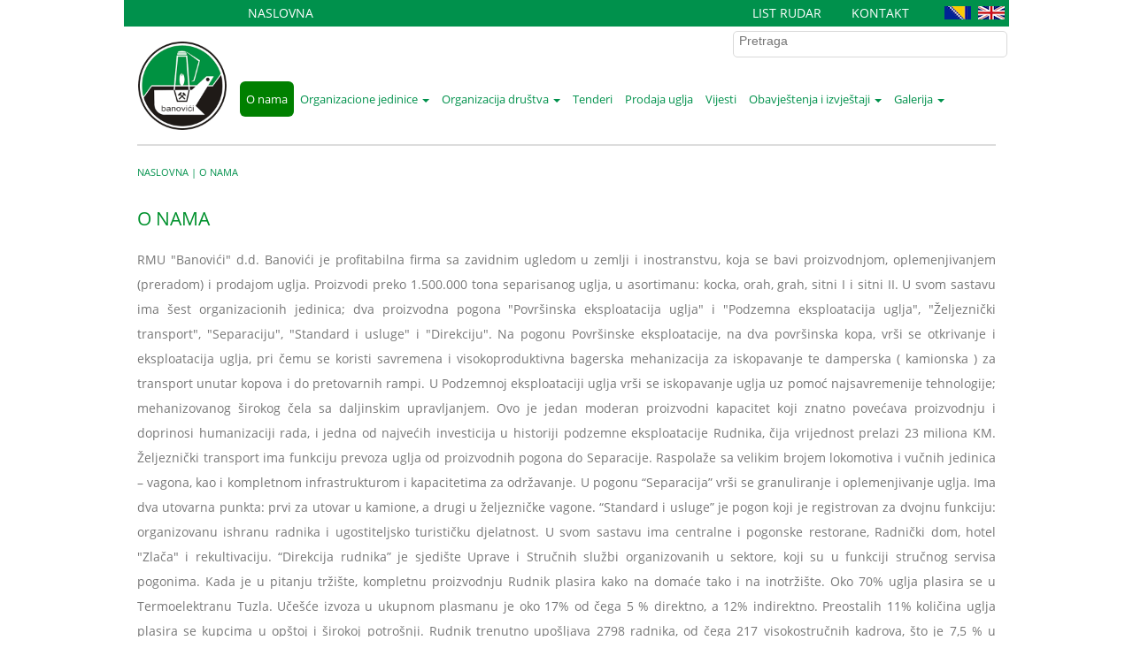

--- FILE ---
content_type: text/html; charset=UTF-8
request_url: http://www.rmub.ba/o-nama
body_size: 5945
content:
<!DOCTYPE html>
<html lang="bs">
	
<head>
	<meta charset="UTF-8">
	<meta name="viewport" content="width=device-width, initial-scale=1">
	<meta name="csrf-param" content="_csrf">
    <meta name="csrf-token" content="SFVLNjguLU4ZOy0bb3QdIgAbZmxTaHxjPQE6RV10HywvYwphXGRBCw==">
	<title>O nama</title>
	<link href="/assets/6883fb55/css/bootstrap.css" rel="stylesheet">
<link href="/assets/16f6cb73/fonts/fonts.css" rel="stylesheet">
<link href="/assets/16f6cb73/css/site.css" rel="stylesheet">
<link href="/assets/16f6cb73/css/font-awesome/css/font-awesome.css" rel="stylesheet">
<link href="/assets/16f6cb73/css/site-responsive.css" rel="stylesheet">
<link href="/assets/16f6cb73/lightslider/css/lightslider.css" rel="stylesheet">
<link href="/assets/16f6cb73/bxslider/jquery.bxslider.css" rel="stylesheet"></head>

	<body class="site">
				<div class="wrap">
			
    <script>
        (function () {
            var cx = '012838594777220932883:3tsva941_jq';
            var gcse = document.createElement('script');
            gcse.type = 'text/javascript';
            gcse.async = true;
            gcse.src = 'https://cse.google.com/cse.js?cx=' + cx;
            var s = document.getElementsByTagName('script')[0];
            s.parentNode.insertBefore(gcse, s);
        })();
        window.onload = function () {
            document.getElementById('gsc-i-id1').style.background = 'none';
            document.getElementById('gsc-i-id1').style.display = 'block';
            document.getElementById('gsc-i-id1').placeholder = 'Pretraga';
        };

    </script>


    <div class="color-line-header">
        <div class="color-line-header-text">
            <a class="color-header" href="/">Naslovna</a>
        </div>

        <div class="lang-div">

            <div class="lang">
                <ul id="languageSelector">
            <li>
            <a href="/site/index?language=bs">
                <div class="language-position lang-bs"></div>
            </a>

        </li>
            <li>
            <a href="/site/index?language=en">
                <div class="language-position lang-en"></div>
            </a>

        </li>
    </ul>
            </div>

            <div class="color-line-header-text">
                <a class="color-header magazine-rudar" href="/casopis-rudar">List Rudar</a>
                <a class="color-header" href="/site/kontakt">Kontakt</a>
            </div>
        </div>
    </div>

    <div class="search-div">
        <div class="header-search">
            <gcse:search></gcse:search>
        </div>
    </div>

<nav id="w0" class="navbar-inverse navbar" role="navigation"><div class="container"><div class="navbar-header"><button type="button" class="navbar-toggle" data-toggle="collapse" data-target="#w0-collapse"><span class="sr-only">Toggle navigation</span>
<span class="icon-bar"></span>
<span class="icon-bar"></span>
<span class="icon-bar"></span></button><a class="navbar-brand" href="/"><div class="rmub-logo"></div></a></div><div id="w0-collapse" class="collapse navbar-collapse">
<ul id="w1" class="navbar-nav nav"><li class="active"><a href="/o-nama">O nama</a></li>
<li class="dropdown"><a class="dropdown-toggle" href="#" data-toggle="dropdown">Organizacione jedinice <b class="caret"></b></a><ul id="w2" class="dropdown-menu"><li><a href="/podzemna-eksploatacija" tabindex="-1">Podzemna eksploatacija</a></li>
<li><a href="/povrsinska-eksploatacija" tabindex="-1">Površinska eksploatacija</a></li>
<li><a href="/separacija" tabindex="-1">Separacija</a></li>
<li><a href="/zeljeznicki-transport" tabindex="-1">Željeznički transport</a></li>
<li><a href="/direkcija" tabindex="-1">Direkcija</a></li>
<li><a href="/standard-usluge" tabindex="-1">Standard i usluge</a></li>
<li><a href="/news/termoelektrana" tabindex="-1">Termoelektrana</a></li></ul></li>
<li class="dropdown"><a class="dropdown-toggle" href="#" data-toggle="dropdown">Organizacija društva <b class="caret"></b></a><ul id="w3" class="dropdown-menu"><li><a href="/skupstina" tabindex="-1">Skupština</a></li>
<li><a href="/nadzorni-odbor" tabindex="-1">Nadzorni odbor</a></li>
<li><a href="/uprava" tabindex="-1">Uprava</a></li>
<li><a href="/odbor-za-reviziju" tabindex="-1">Odbor za reviziju</a></li></ul></li>
<li><a href="/tender/tenderi">Tenderi</a></li>
<li><a href="/prodaja-uglja">Prodaja uglja</a></li>
<li><a href="/vijesti">Vijesti</a></li>
<li class="dropdown"><a class="dropdown-toggle" href="#" data-toggle="dropdown">Obavještenja i izvještaji <b class="caret"></b></a><ul id="w4" class="dropdown-menu"><li><a href="/izvjestaji" tabindex="-1">Izvještaji</a></li>
<li><a href="/utovar-uglja" tabindex="-1">Utovar uglja</a></li></ul></li>
<li class="dropdown"><a class="dropdown-toggle" href="#" data-toggle="dropdown">Galerija <b class="caret"></b></a><ul id="w5" class="dropdown-menu"><li><a href="/galerija/video" tabindex="-1">Video Galerija</a></li>
<li><a href="/galerija/foto" tabindex="-1">Foto Galerija</a></li></ul></li></ul></div></div></nav>			<main class="site-content">
			<div class="container">
								<section class="page-header">
<div class = "head-bread" ><a class="header-breadcrumb " href="/">Naslovna</a><span class='separator'> | </span><a class="header-breadcrumb last-link" href="/o-nama">O nama</a></div>	<div class='head-title'>O nama</div>
</section>
<meta content="O nama" name="title">
<meta content="Prezentacijski sajt rudnika mrkog uglja Banovići" name="description">
<meta content="mrki ugalj, Banovići, o nama" name="keywords">

<div class="site-static-pages">
	<p class="static-text-main">
		<p style="text-align: justify;">RMU "Banovići" d.d. Banovići je profitabilna firma sa zavidnim ugledom u zemlji i inostranstvu, koja se bavi proizvodnjom, oplemenjivanjem (preradom) i prodajom uglja. Proizvodi preko 1.500.000 tona separisanog uglja, u asortimanu: kocka, orah, grah, sitni I i sitni II. U svom sastavu ima šest organizacionih jedinica; dva proizvodna pogona "Površinska eksploatacija uglja" i "Podzemna eksploatacija uglja", "Željeznički transport", "Separaciju", "Standard i usluge" i "Direkciju". Na pogonu Površinske eksploatacije, na dva površinska kopa, vrši se otkrivanje i eksploatacija uglja, pri čemu se koristi savremena i visokoproduktivna bagerska mehanizacija za iskopavanje te damperska ( kamionska ) za transport unutar kopova i do pretovarnih rampi. U Podzemnoj eksploataciji uglja vrši se iskopavanje uglja uz pomoć najsavremenije tehnologije; mehanizovanog širokog čela sa daljinskim upravljanjem. Ovo je jedan moderan proizvodni kapacitet koji znatno povećava proizvodnju i doprinosi humanizaciji rada, i jedna od najvećih investicija u historiji podzemne eksploatacije Rudnika, čija vrijednost prelazi 23 miliona KM. Željeznički transport ima funkciju prevoza uglja od proizvodnih pogona do Separacije. Raspolaže sa velikim brojem lokomotiva i vučnih jedinica – vagona, kao i kompletnom infrastrukturom i kapacitetima za održavanje. U pogonu “Separacija” vrši se granuliranje i oplemenjivanje uglja. Ima dva utovarna punkta: prvi za utovar u kamione, a drugi u željezničke vagone. “Standard i usluge” je pogon koji je registrovan za dvojnu funkciju: organizovanu ishranu radnika i ugostiteljsko turističku djelatnost. U svom sastavu ima centralne i pogonske restorane, Radnički dom, hotel "Zlača" i rekultivaciju. “Direkcija rudnika” je sjedište Uprave i Stručnih službi organizovanih u sektore, koji su u funkciji stručnog servisa pogonima. Kada je u pitanju tržište, kompletnu proizvodnju Rudnik plasira kako na domaće tako i na inotržište. Oko 70% uglja plasira se u Termoelektranu Tuzla. Učešće izvoza u ukupnom plasmanu je oko 17% od čega 5 % direktno, a 12% indirektno. Preostalih 11% količina uglja plasira se kupcima u opštoj i širokoj potrošnji. Rudnik trenutno upošljava 2798 radnika, od čega 217 visokostručnih kadrova, što je 7,5 % u odnosu na ukupan broj zaposlenih.</p><p><strong>ADRESA:</strong> Armije BiH br.52 75290 Banovići</p><p><strong>WEB:</strong> <a href="http://www.rmub.ba">www.rmub.ba</a></p><p><strong>EMAIL:</strong> kontakt@rmub.ba</p><p><strong>TELEFON:</strong> 035-870-600</p>	
	</p>
			
	<h2 class="history">Naša historija</h2>
  
	<div>
				<ul class="history">
					<li>
						<div class="row">
							<div class="col-md-3">
								<div class="image-wrap">
									<img src="/uploads/pruga.jpg" alt="">
								</div>
							</div>
							<div class="col-md-9">
								<div class="featured-box">
									<div class="box-content">
										<h4 class="heading-primary"><strong>1946</strong></h4>
										<p class="static-text">
										
										Rudnici u Banovićima osnovani su novembra 1946. godine kao RMU “Tito” Banovići, po završetku Omladinske pruge Brčko – Banovići. U prvoj godini rudnici su imali nepunih 696 zaposlenih i proizvodnju od 97.412 tona uglja. Godinu kasnije broj radnika smanjen je na 462, a godišnja proizvodnja povećana na 491.42 tona uglja.</p>
									</div>
								</div>
							</div>
						</div>
					</li>
					<li>
						<div class="row">
							<div class="col-md-3">
								<div class="image-wrap">
									<img src="/uploads/bager_kamion.jpg" alt="">
								</div>
							</div>
							<div class="col-md-9">
								<div class="featured-box">
									<div class="box-content">
										<h4 class="heading-primary"><strong>1982</strong></h4>
										<p class="static-text">
											Nakon nabavke novih bagera i intenziviranja površinske eksploatacije u 1982. godini broj zaposlenih se povećao na 3.635, a godišnja proizvodnja dostigla 2.392.705 tona uglja, i to je bila najveća proizvodnja u istoriji rudnika 90-ih godina.</p>
									</div>
								</div>
							</div>
						</div>
					</li>
					<li>
						<div class="row">
							<div class="col-md-3">
								<div class="image-wrap">
									<img src="/uploads/rudnici.jpg" alt="">
								</div>
							</div>
							<div class="col-md-9">
								<div class="featured-box">
									<div class="box-content">
										<h4 class="heading-primary"><strong>1991</strong></h4>
										<p class="static-text">
											Do 1991. proizvodnja stagnira, a broj zaposlenih se povećava na 3.835 radnika. Početkom agresije na BiH broj zaposlenih se počinje drastično smanjivati, a prvu ratnu godinu, godišnja proizvodnja pada na 938.670 tona sa tedencijom daljeg pada, da bi poslijeratne godine završila sa 317.089 tona. Tokom ratnog perioda rudnici u Banovićima rade u sastavu RU “Tuzla”, po takozvanom “Termoenergetskom sistemu” (TES). Epilog četverogodišnje ratne proizvodnje od 1.742.248 tona bio je fatalan: devastirani proizvodni kapaciteti, izraubano ležište, neizmirena dugovanja na ime neisporučenih količina uglja premašuju 12 miliona KM.</p>
									</div>
								</div>
							</div>
						</div>
					</li>
						<li>
							<div class="row">
								<div class="col-md-3">
									<div class="image-wrap">
										<img src="/uploads/Rudari.jpg" alt="">
									</div>
								</div>
								<div class="col-md-9">
									<div class="featured-box">
										<div class="box-content">
											<h4 class="heading-primary"><strong>1998</strong></h4>
											<p class="static-text">
												Nakon rata proizvodnja bilježi rast, ali je očigledno da zajednički rad pod okriljem RU “Tuzla” predstavlja ozbiljnu kočnicu u konsolidaciji i razvoju. Krajem 1998. godine Rudnik se izdvaja i nastavlja poslovati kao RMU “Banovići”. Ubrzo uz pomoć tadašnje Vlade FBiH, kupuje pet najsavremenijih dampera. Proizvodnja raste, prvo na milion u 2001. godini, a potom na 1,2 miliona u 2002. godini i nepunih 1,3 miliona godinu kasnije.</p>
										</div>
									</div>
								</div>
							</div>
						</li>
						<li>
							<div class="row">
								<div class="col-md-3">
									<div class="image-wrap">
										<img src="/uploads/slika_2004.jpg" alt="">
									</div>
								</div>
								<div class="col-md-9">
									<div class="featured-box">
										<div class="box-content">
											<h4 class="heading-primary"><strong>2004</strong></h4>
											<p class="static-text">
												U 2004. godini otvara se nova stranica istorije Rudnika. Krajem maja održana je prva Skupština dioničara na kojoj je donešena odluka o organizacionoj transformaciji u dioničko društvo, kojom država postaje vlasnik 69,3% kapitala društva, a mali dioničari 30,7 % kapitala. Imenovan je i Nadzorni odbor, Odbor za reviziju, i nova Uprava Društva.</p>
										</div>
									</div>
								</div>
							</div>
						</li>
						<li>
							<div class="row">
								<div class="col-md-3">
									<div class="image-wrap">
										<img src="/uploads/slika_2016.jpg" alt="">
									</div>
								</div>
								<div class="col-md-9">									
									<div class="featured-box">
										<div class="box-content">
											<h4 class="heading-primary"><strong>2016</strong></h4>
											<p class="static-text">
											Poslovnu godinu RMU "Banovići" završava rekordnom proizvodnjom od 1.328.169 tona separisanog uglja i rekordnom otkrivkom od 7.791.529 kubika čvrste mase. Završni račun pokazuje i rekordnu dobit od 4,7 miliona KM. Ostvareni rezultati u proizvodnji, otkrivci, ekonomsko-finansijskom poslovanju, redovnim plaćama zaposlenim, i izdvojenih 2,5 miliona KM za nabavljanje opreme, svrstavaju Društvo među najuspješnije u branši BiH privrede.

											Danas, RMU "Banovići" proizvode preko 1.500.000 tona separisanog uglja, raspolažu najsavremenijom tehnologijom, rade na humanizaciji rada te na konstantnom zapošljavanju novih radnika. Od 2004. godine pa do danas zaposleno je 1.135 radnika, a trenutno Rudnik ima 2.798 uposlenika.</p>
										</div>
									</div>
								</div>
							</div>
						</li>
					</ul>
				</div>
	
</div>
			</div>
		</div>
		</main>
		
		<footer class="footer">
			<div class="home-concept">
	<div class="container_footer">

		<div class="center">
				<div class="col-lg-2 col-xs-6  pic-padding">
					<a href="/gallery/podzemna">
                        <img src="/uploads/podzemna.jpg" alt="" class="img-responsive" alt="Podzemna eksploatacija" title="Podzemna eksploatacija">
                    </a>
				</div>
				<div class="col-lg-2 col-xs-6  pic-padding">
					<a href="/gallery/povrsinska">
                        <img src="/uploads/povrsinska.jpg" alt="Površinska eksploatacija" class="img-responsive" title="Površinska eksploatacija">
                    </a>
				</div>
				<div class="col-lg-2 col-xs-6  pic-padding">
					<a href="/gallery/separacija">
                        <img src="/uploads/separacija.jpg" alt="" class="img-responsive" alt="Separacija" title="Separacija">
                    </a>
				</div>
				
				<div class="col-lg-2 col-xs-6  pic-padding">
					<a href="/gallery/transport">
                        <img src="/uploads/voz.jpg"  alt="" class="img-responsive" alt="Željeznički transport" title="Željeznički transport">
                    </a>
				</div>
			
				<div class="col-lg-2 col-xs-6 pic-padding">
					<a href="/gallery/standardi">
                        <img src="/uploads/slika4.png" alt="Standardi i usluge" class="img-responsive" title="Hotel Zlača">
                    </a>
				</div>
								
		</div>
	
	</div>
</div>

	<div class="footer-black">
		<div class="container_footer">
			<div class="col-md-5 col-xs-12">
				<div class="newsletter">
					<h4>NEWSLETTER</h4>
					<p class="info-footer">Ukoliko želite da primate najnovije vijesti, izvještaje i sl. unesite svoju e-mail adresu</p>
                    <br>
					<div class="alert alert-success hidden" id="newsletterSuccess">
						<strong>Potvrda!</strong> Poslali ste vašu email adresu.					</div>

					<div class="alert alert-danger hidden" id="newsletterError"></div>

					<form id="newsletterForm" action="save-email" method="POST">
 						<input type="hidden" name="_csrf" value="SFVLNjguLU4ZOy0bb3QdIgAbZmxTaHxjPQE6RV10HywvYwphXGRBCw==" />
						<div class="input-group">
							<input class="form-control" placeholder="Email Adresa" name="email" id="newsletterEmail" type="text">
							<span class="input-group-btn">
								<button class="btn button-green" type="submit">Pošaljite</button>
							</span>
						</div>
					</form>
				</div>
			</div>
	
			<div class="col-md-2 col-xs-4 contact-footer"> 
				<div class="newsletter">
					<h4>RMU Banovići</h4>
					<p class="info-footer">Armije BiH br. 52 <br> 75290 Banovići</p>
					<p class="info-footer">+387 (0)35 870 600</p>
					<a class="email" href="mailto:kontakt@rmub.ba">kontakt@rmub.ba</a>
				</div>
			</div>
			
			<div class="col-md-5 col-xs-3 footer-googleMap">
				<iframe src="https://www.google.com/maps/embed?pb=!1m14!1m8!1m3!1d11400.317228253623!2d18.530513!3d44.4110183!3m2!1i1024!2i768!4f13.1!3m3!1m2!1s0x0%3A0x8f5dae1c2eb64b90!2sRudnik+mrkog+uglja+%22Banovi%C4%87i%22!5e0!3m2!1sen!2sba!4v1476179900898" width="460" height="130" frameborder="0" style="border:0; margin-top:20px" allowfullscreen></iframe>
			</div>
			
		</div>
	</div>
	<div class="color-line-footer">
		<div class="container">
			<div class="col-md-4 col-xs-7">
				<ul class="social-icons">
					<li class="social-icons-facebook first-social"><a href="https://www.facebook.com/rmubanovici.dd.banovici" target="_blank" title="Facebook"><i class="fa fa-facebook fa-2x"></i></a></li>
					<li class="social-icons-twitter"><a href="https://twitter.com/rmu_banovici" target="_blank" title="Twitter"><i class="fa fa-twitter fa-2x"></i></a></li>
					<li class="social-icons-linkedin"><a href="https://www.youtube.com/channel/UCD0SV1yLNcNfKep4jBWA62A" target="_blank" title="You Tube"><i class="fa fa-youtube fa-2x"></i></a></li>
				</ul>
			</div>
			<div class="col-md-8 col-xs-5">
				<p class="pull-right copyright">&copy; rmub.ba 2026</p>
			</div>
		</div>
	</div>		</footer>

		<script src="/assets/b0cc7a8b/jquery.js"></script>
<script src="/assets/68616c4f/yii.js"></script>
<script src="/assets/16f6cb73/js/main.js"></script>
<script src="/assets/16f6cb73/lightslider/js/lightslider.js"></script>
<script src="/assets/16f6cb73/turnjs/turn.js"></script>
<script src="/assets/16f6cb73/masonry/masonry.pkgd.min.js"></script>
<script src="/assets/16f6cb73/bxslider/plugins/jquery.fitvids.js"></script>
<script src="/assets/16f6cb73/bxslider/jquery.bxslider.js"></script>
<script src="/assets/6883fb55/js/bootstrap.js"></script> 
	</body>
</html>


--- FILE ---
content_type: text/css
request_url: http://www.rmub.ba/assets/16f6cb73/fonts/fonts.css
body_size: 210
content:
@font-face {
  font-family: 'OpenSans-Bold';
  src: url('../fonts/OpenSans-Bold.ttf') format('truetype');
}

@font-face {
  font-family: 'OpenSans-BoldItalic';
  src: url('../fonts/OpenSans-BoldItalic.ttf') format('truetype');
}

@font-face {
  font-family: 'OpenSans-ExtraBold';
  src: url('../fonts/OpenSans-ExtraBold.ttf') format('truetype');
}

@font-face {
  font-family: 'OpenSans-ExtraBoldItalic';
  src: url('../fonts/OpenSans-ExtraBoldItalic.ttf') format('truetype');
}

@font-face {
  font-family: 'OpenSans-Italic';
  src: url('../fonts/OpenSans-Italic.ttf') format('truetype');
}

@font-face {
  font-family: 'OpenSans-Light';
  src: url('../fonts/OpenSans-Light.ttf') format('truetype');
}

@font-face {
  font-family: 'OpenSans-LightItalic';
  src: url('../fonts/OpenSans-LightItalic.ttf') format('truetype');
}

@font-face {
  font-family: 'OpenSans-Regular';
  src: url('../fonts/OpenSans-Regular.ttf') format('truetype');
}

@font-face {
  font-family: 'OpenSans-Semibold';
  src: url('../fonts/OpenSans-Semibold.ttf') format('truetype');
}

@font-face {
  font-family: 'OpenSans-SemiboldItalic';
  src: url('../fonts/OpenSans-SemiboldItalic.ttf') format('truetype');
}

--- FILE ---
content_type: application/javascript
request_url: http://www.rmub.ba/assets/16f6cb73/js/main.js
body_size: 711
content:
$(function () {
    // for global search, delete custom text
    var checkIfSearchExists = setInterval(function () {
        if ($('.gsc-input').length > 0) {
            $('.gsc-input').on('blur', function () {
                $('.gsc-input')[1].style.background = '';
            });
            clearInterval(checkIfSearchExists);
        }
    }, 1000);

    $('a.left.carousel-control:first').css('display', 'none');
    $('a.right.carousel-control:first').css('display', 'none');

    $('.news-view img').addClass('img-reponsive');


    // kod koji na vijestima i statičkim stranicama povećava slike
    $('.news-view img').click(function () {
        var index = $('.news-view img').index(this);
        var image = $('.news-view img')[index].src;

        $("#imgBig").attr("src", image);
        $("#overlay").show();
        $("#overlayContent").show();
    });

    $("#close-image-news").click(function () {
        $("#imgBig").attr("src", "");
        $("#overlay").hide();
        $("#overlayContent").hide();
    });

    $('#orgJed img').addClass('img-responsive green-frame');

    $('.grid').masonry({
        itemSelector: '.grid-item',
        columnWidth: 160
    });

    $('.bxslider').bxSlider({
        video: true,
        useCSS: false
    });
});

function changeColor(selected) {
    var selectedElement = selected.nextElementSibling.getAttribute('aria-expanded');
    var selectedColor = ( selectedElement == null || selectedElement == 'false' ) ? 'rgb(0,145,45)' : 'rgb(144,145,149)';
    selected.firstElementChild.childNodes[1].childNodes[1].childNodes[1].style.backgroundColor = selectedColor
}